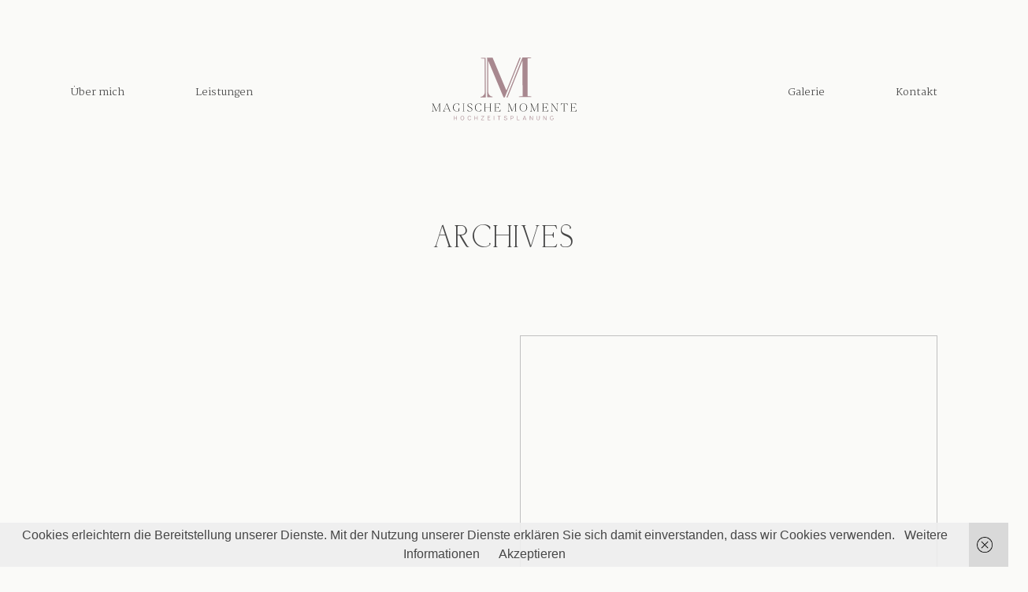

--- FILE ---
content_type: image/svg+xml
request_url: https://magische-momente-hochzeitsplanung.de/wp-content/uploads/2021/08/Magische_momente_hochzeitsplanung_logo_.svg
body_size: 2532
content:
<svg id="Ebene_1" data-name="Ebene 1" xmlns="http://www.w3.org/2000/svg" viewBox="0 0 423.37 247.82"><defs><style>.cls-1{fill:#a8888f;}.cls-2{fill:#1d1d1b;}</style></defs><path class="cls-1" d="M171.85,56.89l-10,0v1.32l7.93.63.28,72.5c0,4.62-3.8,9.66-9.21,9.68v1.45l11.35,0Z"/><path class="cls-1" d="M239.08,77.36l0,0,5.6-14h0l2.8-7h-2.57l-27.86,70.1H216L186.83,56.51l-11.8,0v2h.05l.28,72.5c0,.17,0,.33-.05.5l0,10.59,11.54,0v-1.45c-5.41,0-9.26-5-9.28-9.61l-.26-67.48h.26l32.93,79.11h2.51l26-65.28Z"/><polygon class="cls-1" points="234.47 97.82 234.49 97.97 226.03 119.06 223.19 126.22 223.16 126.22 216.64 142.48 216.65 142.49 219.16 142.47 250.81 63.12 251.07 63.12 251.37 139.71 243.45 140.4 243.45 141.72 270.13 141.62 270.12 140.3 262.2 139.67 261.88 58.06 269.8 57.37 269.8 56.05 251.05 56.12 234.47 97.82"/><path class="cls-2" d="M73.52,156.16v16l1.55.13v.26H70.78v-.26l1.55-.13v-15h0L65.7,172.68h-.47l-6.6-15.59h-.05v13.28a1.9,1.9,0,0,0,1.81,1.89v.29H56.33v-.29a1.9,1.9,0,0,0,1.81-1.89V156.16L56.59,156v-.26h2.87l6.4,15.12H66l6.34-15.12h2.74V156Z"/><path class="cls-2" d="M97.24,172.29v.26H92.86v-.26l1.42-.13-2-4.92H83.8l-.73,1.84a4.21,4.21,0,0,0-.28,1.42,1.86,1.86,0,0,0,2.09,1.79v.26h-5.1v-.26l1.56-.13,6.6-16.39h1.11l6.5,16.39Zm-5.08-5.44-4.07-10.23h0L84,166.85Z"/><path class="cls-2" d="M116.78,166.46l-1.47.13V173H115l-.1-1.37a10.29,10.29,0,0,1-4.71,1.08c-5.39,0-8.42-3.54-8.42-8.59s3-8.6,8.42-8.6a12.15,12.15,0,0,1,4.94.91l.16,3.6H115c-.62-2.72-2.3-4.12-4.81-4.12-4.38,0-7.1,3-7.1,8.21s2.72,8.21,7.1,8.21a6,6,0,0,0,3.88-1.33v-4.45l-1.5-.1v-.29h4.19Z"/><path class="cls-2" d="M125.07,156.16v16l1.55.13v.26H122.3v-.26l1.55-.13v-16L122.3,156v-.26h4.32V156Z"/><path class="cls-2" d="M142.44,156.44l.1,3.57h-.26l-.13-.72A4.26,4.26,0,0,0,138,156c-2.46,0-3.94,1.09-3.94,3.13,0,4.2,9.12,4,9.12,9.27,0,2.93-2.31,4.4-5.36,4.4a11.65,11.65,0,0,1-4.92-1.11l-.21-3.47h.23l.18.65a5,5,0,0,0,4.74,3.55c2.46,0,4.28-1.09,4.28-3.47,0-4.92-9.15-4.56-9.15-9.35,0-2.72,2.15-4,5-4A11,11,0,0,1,142.44,156.44Z"/><path class="cls-2" d="M162.43,168.27l-.18,3.4a10.42,10.42,0,0,1-4.92,1.08c-5.39,0-8.42-3.54-8.42-8.59s3-8.6,8.42-8.6a12.15,12.15,0,0,1,4.94.91l.16,3.6h-.29l-.15-.55a4.78,4.78,0,0,0-4.66-3.57c-4.38,0-7.1,3-7.1,8.21s2.72,8.21,7.1,8.21a4.93,4.93,0,0,0,4.71-3.63l.1-.47Z"/><path class="cls-2" d="M183,156.16v16l1.55.13v.26h-4.3v-.26l1.56-.13v-7.85H171.15v7.85l1.55.13v.26h-4.32v-.26l1.55-.13v-16l-1.55-.13v-.26h4.32V156l-1.55.13v7.76h10.62v-7.76l-1.56-.13v-.26h4.3V156Z"/><path class="cls-2" d="M203.59,168.46l-.15,4.09H190.57v-.26l1.55-.13v-16l-1.55-.13v-.26h12.24l.16,4.09h-.31l0-.55a3.5,3.5,0,0,0-3.83-3.15h-5.44V164h4.14a2.2,2.2,0,0,0,2.15-2.1l.05-.7H200v6h-.31l-.05-.67a2.18,2.18,0,0,0-2.15-2.1h-4.14v7.82h6.06a3.53,3.53,0,0,0,3.83-3.16l.05-.54Z"/><path class="cls-2" d="M236.65,156.16v16l1.56.13v.26h-4.3v-.26l1.55-.13v-15h-.05l-6.58,15.54h-.46l-6.61-15.59h0v13.28a1.9,1.9,0,0,0,1.81,1.89v.29h-4.06v-.29a1.9,1.9,0,0,0,1.81-1.89V156.16l-1.55-.13v-.26h2.87l6.4,15.12h.13l6.34-15.12h2.75V156Z"/><path class="cls-2" d="M261.09,164.16c0,5.05-3,8.59-8,8.59s-8.08-3.54-8.08-8.59,3.08-8.6,8.08-8.6S261.09,159.11,261.09,164.16Zm-1.29,0c0-5.26-2.67-8.21-6.76-8.21s-6.76,3-6.76,8.21,2.67,8.21,6.76,8.21S259.8,169.41,259.8,164.16Z"/><path class="cls-2" d="M284.76,156.16v16l1.55.13v.26H282v-.26l1.56-.13v-15h-.06l-6.57,15.54h-.47l-6.6-15.59h-.05v13.28a1.9,1.9,0,0,0,1.81,1.89v.29h-4.07v-.29a1.91,1.91,0,0,0,1.82-1.89V156.16l-1.56-.13v-.26h2.88l6.39,15.12h.13l6.35-15.12h2.74V156Z"/><path class="cls-2" d="M306.14,168.46l-.15,4.09H293.12v-.26l1.55-.13v-16l-1.55-.13v-.26h12.24l.16,4.09h-.31l0-.55a3.5,3.5,0,0,0-3.83-3.15h-5.44V164H300a2.2,2.2,0,0,0,2.15-2.1l.05-.7h.31v6h-.31l-.05-.67a2.18,2.18,0,0,0-2.15-2.1h-4.14v7.82H302a3.53,3.53,0,0,0,3.83-3.16l.05-.54Z"/><path class="cls-2" d="M328,155.77V156a1.87,1.87,0,0,0-1.82,1.89v14.83h-.51L314.58,157h0V170.4a1.87,1.87,0,0,0,1.82,1.89v.26H312.3v-.26a1.9,1.9,0,0,0,1.81-1.89V156.47l-.31-.34-1.24-.1v-.26h2.62l10.48,14.86h0V157.92A1.87,1.87,0,0,0,323.9,156v-.26Z"/><path class="cls-2" d="M348,159.86h-.32l-.05-.55a3.22,3.22,0,0,0-3.36-3.15h-3v16l1.56.13v.26h-4.3v-.26l1.55-.13v-16h-2.92a3.25,3.25,0,0,0-3.4,3.15l-.05.55h-.31l.16-4.09h14.24Z"/><path class="cls-2" d="M367.06,168.46l-.16,4.09H354v-.26l1.55-.13v-16L354,156v-.26h12.24l.16,4.09h-.31l-.05-.55a3.5,3.5,0,0,0-3.84-3.15h-5.43V164H361a2.21,2.21,0,0,0,2.15-2.1l0-.7h.31v6h-.31l0-.67a2.19,2.19,0,0,0-2.15-2.1h-4.14v7.82h6.06A3.53,3.53,0,0,0,366.7,169l.05-.54Z"/><path class="cls-1" d="M110.22,182.59v8.8h-.91v-3.91H104.5v3.91h-.93v-8.8h.93v4.11h4.81v-4.11Z"/><path class="cls-1" d="M117.79,187c0-3,1.71-4.52,4-4.52s4,1.57,4,4.52-1.71,4.52-4,4.52S117.79,189.93,117.79,187Zm7,0c0-2.47-1.28-3.71-3-3.71s-3,1.24-3,3.71,1.28,3.72,3,3.72S124.78,189.46,124.78,187Z"/><path class="cls-1" d="M133.1,187c0-3,1.65-4.52,4-4.52a3.12,3.12,0,0,1,3.4,2.62h-.9a2.38,2.38,0,0,0-2.5-1.81c-1.8,0-3,1.27-3,3.71s1.2,3.72,3,3.72a2.39,2.39,0,0,0,2.5-1.82h.9a3.12,3.12,0,0,1-3.4,2.62C134.75,191.51,133.1,190,133.1,187Z"/><path class="cls-1" d="M154.51,182.59v8.8h-.92v-3.91h-4.8v3.91h-.93v-8.8h.93v4.11h4.8v-4.11Z"/><path class="cls-1" d="M162,190.57l5.56-7.17h-5.33v-.81h6.37v.81l-5.56,7.17h5.62v.82H162Z"/><path class="cls-1" d="M176.21,182.59h5.55v.81h-4.62v3.08h4.24v.76h-4.24v3.33h4.74v.82h-5.67Z"/><path class="cls-1" d="M189.32,182.59h.93v8.8h-.93Z"/><path class="cls-1" d="M200.44,183.4h-2.82v-.81h6.54v.81h-2.8v8h-.92Z"/><path class="cls-1" d="M211.36,188.87h.93c.06,1,.78,1.85,2.43,1.85,1.49,0,2.24-.7,2.24-1.72s-.77-1.46-1.82-1.67L214,187.1c-1.56-.31-2.38-1.07-2.38-2.3s1-2.33,3-2.33,3.06.93,3.06,2.29h-.92c0-.83-.74-1.49-2.14-1.49s-2,.71-2,1.53.48,1.33,1.67,1.57l1.12.23c1.53.31,2.54.93,2.54,2.37,0,1.6-1.19,2.54-3.21,2.54C212.52,191.51,211.36,190.39,211.36,188.87Z"/><path class="cls-1" d="M225.47,182.59h3.17c2,0,3.07,1,3.07,2.69s-1,2.66-3.07,2.66H226.4v3.45h-.93Zm3.14,4.52c1.43,0,2.16-.65,2.16-1.83s-.73-1.88-2.16-1.88H226.4v3.71Z"/><path class="cls-1" d="M239.15,182.59h.93v8h4.56v.82h-5.49Z"/><path class="cls-1" d="M257.72,189.11h-4.24l-.86,2.28h-1l3.4-8.8h1.12l3.38,8.8h-1Zm-.28-.72-1.81-4.8h-.07l-1.81,4.8Z"/><path class="cls-1" d="M266.85,182.59h1.06l4.8,7.4h0v-7.4h.91v8.8h-1.06L267.81,184h0v7.38h-.93Z"/><path class="cls-1" d="M281.42,188.07v-5.48h.93V188c0,1.72.89,2.68,2.43,2.68s2.42-1,2.42-2.68v-5.43h.93v5.48a3.36,3.36,0,1,1-6.71,0Z"/><path class="cls-1" d="M295.89,182.59h1.05l4.8,7.4h0v-7.4h.92v8.8h-1.07L296.84,184h0v7.38h-.93Z"/><path class="cls-1" d="M310.27,187c0-3,1.67-4.52,4-4.52a3,3,0,0,1,3.27,2.3h-.9a2.29,2.29,0,0,0-2.37-1.49c-1.84,0-3.05,1.28-3.05,3.71s1.22,3.72,3.08,3.72c1.65,0,2.68-1,2.66-3h-2.27v-.76h3.18v.52c0,2.69-1.26,4.07-3.55,4.07S310.27,190,310.27,187Z"/></svg>